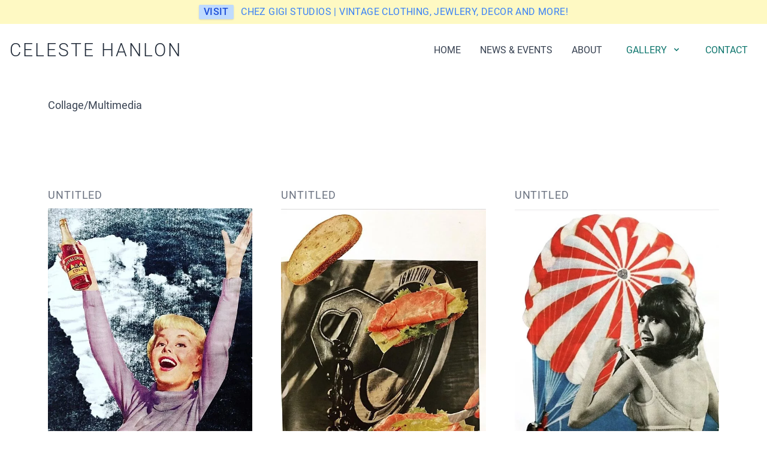

--- FILE ---
content_type: text/html; charset=UTF-8
request_url: https://celestehanlon.com/category/collage-multimedia
body_size: 12184
content:
<!DOCTYPE html>
<html lang="en-US">
<head>
    <meta http-equiv="X-UA-Compatible" content="IE=edge" />
    <meta charset="utf-8" />
    <title>Celeste Hanlon | Fine Art</title>
    <meta name="viewport" content="width=device-width, initial-scale=1, user-scalable=no" />

    <meta name="referrer" content="origin-when-cross-origin" />


<link rel="apple-touch-icon" sizes="180x180" href="/apple-touch-icon.png">
<link rel="icon" type="image/png" sizes="32x32" href="/favicon-32x32.png">
<link rel="icon" type="image/png" sizes="16x16" href="/favicon-16x16.png">
<link rel="manifest" href="/site.webmanifest">
<link rel="mask-icon" href="/safari-pinned-tab.svg" color="#5bbad5">
<meta name="msapplication-TileColor" content="#da532c">
<meta name="theme-color" content="#ffffff">


    <script defer src="https://unpkg.com/alpinejs@3.x.x/dist/cdn.min.js"></script>
    <script src="/js/lazysizes.min.js" async=""></script>
    <link href="/css/styles.css" rel="stylesheet">
    <link
    rel="stylesheet"
    href="https://cdn.jsdelivr.net/npm/swiper@8/swiper-bundle.min.css"
  />
  
  <script src="https://cdn.jsdelivr.net/npm/swiper@8/swiper-bundle.min.js"></script>
  

<link href="/js/lightbox/css/lightbox.min.css" rel="stylesheet" defer />


<link href="https://unpkg.com/aos@2.3.1/dist/aos.css" rel="stylesheet">
<script src="https://unpkg.com/aos@2.3.1/dist/aos.js"></script>



     
    <style>
        [x-cloak] {
            visibility: hidden;
            overflow: hidden
        }
    </style>
   
<title>Celeste Hanlon | Collage/Multimedia</title>
<script>window.dataLayer = window.dataLayer || [];
function gtag(){dataLayer.push(arguments)};
gtag('js', new Date());
gtag('config', 'G-GXVX2JG6KD', {'send_page_view': true,'anonymize_ip': false,'link_attribution': false,'allow_display_features': false});
</script><meta name="generator" content="SEOmatic">
<meta name="keywords" content="Hanlon, artist, Cape Cod, Eastham, embroidery, shack plaques, privacy, gallery, art, gallery item, category">
<meta name="description" content="Celeste Hanlon gallery, a New York artist living and working on Cape Cod. Paintings, embroidery, shack plaques and work to order.">
<meta name="referrer" content="no-referrer-when-downgrade">
<meta name="robots" content="all">
<meta content="en_US" property="og:locale">
<meta content="Celeste Hanlon" property="og:site_name">
<meta content="website" property="og:type">
<meta content="https://celestehanlon.com/category/collage-multimedia" property="og:url">
<meta content="Collage/Multimedia" property="og:title">
<meta content="Celeste Hanlon gallery, a New York artist living and working on Cape Cod. Paintings, embroidery, shack plaques and work to order." property="og:description">
<meta content="https://celestehanlon.com/assets/_1200x630_crop_center-center_82_none/bottle.jpg?mtime=1749749612" property="og:image">
<meta content="1200" property="og:image:width">
<meta content="630" property="og:image:height">
<meta content="An image representing Celeste Hanlon, a Cape Cod artist" property="og:image:alt">
<meta name="twitter:card" content="summary_large_image">
<meta name="twitter:creator" content="@">
<meta name="twitter:title" content="Collage/Multimedia">
<meta name="twitter:description" content="Celeste Hanlon gallery, a New York artist living and working on Cape Cod. Paintings, embroidery, shack plaques and work to order.">
<meta name="twitter:image" content="https://celestehanlon.com/assets/_800x418_crop_center-center_82_none/bottle.jpg?mtime=1749749612">
<meta name="twitter:image:width" content="800">
<meta name="twitter:image:height" content="418">
<meta name="twitter:image:alt" content="An image representing Celeste Hanlon, a Cape Cod artist">
<link href="https://celestehanlon.com/category/collage-multimedia" rel="canonical">
<link href="https://celestehanlon.com/" rel="home">
<link type="text/plain" href="https://celestehanlon.com/humans.txt" rel="author"></head>
<body class="mx-auto max-w-none"><script async src="https://www.googletagmanager.com/gtag/js?id=G-GXVX2JG6KD"></script>

  <section class="bg-yellow-100  mx-auto text-center">
    <div class="justify-center flex items-center mb-2 py-2">
        
        <p class="tracking-wide text-blue-500 hover:text-blue-600  uppercase">
        
    
     
        <a href="https://www.etsy.com/shop/CHEZGIGISTUDIO" target="_blank"><span class="text-blue-700 font-medium  inline-block rounded text-base mr-2 bg-blue-200 px-2 shadow rounded-sm">Visit</span> CHEZ GIGI STUDIOS | Vintage Clothing, Jewlery, Decor and More!</p>
     
    </div>
</section>    <div class="w-full text-teal-700 bg-white mt-2 px-4">
  <div x-data="{ open: false }" class="flex flex-col w-full  mx-auto md:items-center md:justify-between md:flex-row " x-cloak>
    <div class="py-4 flex flex-row items-center justify-between">
      <a href="/" class="text-3xl  tracking-widest text-gray-800 uppercase rounded-lg focus:outline-none focus:shadow-outline font-light ">Celeste Hanlon</a>
      <button class="md:hidden rounded-lg focus:outline-none focus:shadow-outline" @click="open = !open"  aria-label="Main Menu">
        <svg fill="currentColor" viewBox="0 0 20 20" class="w-6 h-6">
          <path x-show="!open" fill-rule="evenodd" d="M3 5a1 1 0 011-1h12a1 1 0 110 2H4a1 1 0 01-1-1zM3 10a1 1 0 011-1h12a1 1 0 110 2H4a1 1 0 01-1-1zM9 15a1 1 0 011-1h6a1 1 0 110 2h-6a1 1 0 01-1-1z" clip-rule="evenodd" ></path>
          <path x-show="open" fill-rule="evenodd" d="M4.293 4.293a1 1 0 011.414 0L10 8.586l4.293-4.293a1 1 0 111.414 1.414L11.414 10l4.293 4.293a1 1 0 01-1.414 1.414L10 11.414l-4.293 4.293a1 1 0 01-1.414-1.414L8.586 10 4.293 5.707a1 1 0 010-1.414z" clip-rule="evenodd"></path>
        </svg>
      </button>
    </div>
    <nav :class="{'flex': open, 'hidden': !open}" class="flex-col flex-grow py-4  hidden md:flex md:justify-end md:flex-row ">
      <a class="md:px-4 py-2 mt-2   text-gray-700  md:mt-0 hover:text-gray-700 focus:text-gray-700  focus:outline-none focus:shadow-outline uppercase" href="/gallery">Home</a>
      <a class="md:px-4 py-2 mt-2   text-gray-700  md:mt-0 hover:text-gray-700 focus:text-gray-700  focus:outline-none focus:shadow-outline uppercase" href="/news">News &amp; Events</a>
      <a class="md:px-4 py-2 mt-2   text-gray-700  md:mt-0 hover:text-gray-700 focus:text-gray-700  focus:outline-none focus:shadow-outline uppercase" href="/about">About</a>


      <div @click.away="open = false" class="relative" x-data="{ open: false }" >
          <button @click="open = !open" class="flex flex-row items-center w-full md:px-4 py-2 mt-2  text-left bg-transparent rounded-lg  md:w-auto md:inline md:mt-0 md:ml-2 hover:text-gray-700 focus:text-gray-700   focus:outline-none focus:shadow-outline uppercase" aria-label="Menu">
            <span>Gallery</span>
            <svg fill="currentColor" viewBox="0 0 20 20" :class="{'rotate-180': open, 'rotate-0': !open}" class="inline w-4 h-4 mt-1 ml-1 transition-transform duration-200 transform md:-mt-1"><path fill-rule="evenodd" d="M5.293 7.293a1 1 0 011.414 0L10 10.586l3.293-3.293a1 1 0 111.414 1.414l-4 4a1 1 0 01-1.414 0l-4-4a1 1 0 010-1.414z" clip-rule="evenodd"></path></svg>
          </button>
          <div x-show="open" x-transition:enter="transition ease-out duration-100" x-transition:enter-start="transform opacity-0 scale-95" x-transition:enter-end="transform opacity-100 scale-100" x-transition:leave="transition ease-in duration-75" x-transition:leave-start="transform opacity-100 scale-100" x-transition:leave-end="transform opacity-0 scale-95" class="absolute right-0 w-full mt-2 origin-top-right rounded-md shadow-lg md:w-48 z-50">
            <div class="px-2 py-2 bg-white rounded-md shadow dark-mode:bg-gray-800">

                              
                                               <a class="block px-4 py-2 mt-2   bg-transparent rounded-lg  md:mt-0 hover:text-gray-700 focus:text-gray-700  focus:outline-none focus:shadow-outline" href="https://celestehanlon.com/category/paintings">Paintings</a>
                           <a class="block px-4 py-2 mt-2   bg-transparent rounded-lg  md:mt-0 hover:text-gray-700 focus:text-gray-700  focus:outline-none focus:shadow-outline" href="https://celestehanlon.com/category/shack-plaques">Shack Plaques</a>
                           <a class="block px-4 py-2 mt-2   bg-transparent rounded-lg  md:mt-0 hover:text-gray-700 focus:text-gray-700  focus:outline-none focus:shadow-outline" href="https://celestehanlon.com/category/pen-and-ink">Pen and Ink</a>
                           <a class="block px-4 py-2 mt-2   bg-transparent rounded-lg  md:mt-0 hover:text-gray-700 focus:text-gray-700  focus:outline-none focus:shadow-outline" href="https://celestehanlon.com/category/embroidery">Embroidery</a>
                           <a class="block px-4 py-2 mt-2   bg-transparent rounded-lg  md:mt-0 hover:text-gray-700 focus:text-gray-700  focus:outline-none focus:shadow-outline" href="https://celestehanlon.com/category/barbie-bulbs">Barbie Bulbs</a>
                           <a class="block px-4 py-2 mt-2   bg-transparent rounded-lg  md:mt-0 hover:text-gray-700 focus:text-gray-700  focus:outline-none focus:shadow-outline" href="https://celestehanlon.com/category/sculpture">Sculpture</a>
                           <a class="block px-4 py-2 mt-2   bg-transparent rounded-lg  md:mt-0 hover:text-gray-700 focus:text-gray-700  focus:outline-none focus:shadow-outline" href="https://celestehanlon.com/category/collage-multimedia">Collage/Multimedia</a>
             


            </div>
          </div>
        </div>  


      <a class="md:px-4 py-2 mt-2   bg-transparent rounded-lg  md:mt-0 md:ml-2 hover:text-gray-900 focus:text-gray-900  focus:outline-none focus:shadow-outline uppercase" href="/contact">Contact</a>


    </nav>
  </div>
</div>    <div class="prose sm:prose-sm md:prose-lg max-w-6xl py-10 mx-auto  px-4 prose-headings:text-gray-500">
        <h1>Collage/Multimedia</h1>

    </div>
    <div class="md:pb-20 mx-auto w-full bg-white/70 min-h-screen ">
        
                        <!--
            <div
                class="swiper  md:mb-10">
            
                <div
                    class="swiper-wrapper">
                
                                                                    <div class="swiper-slide" >  <a href="https://celestehanlon.com/gallery/untitled-14"><img src="https://celestehanlon.com/photos/_1200x1472_crop_center-center_82_line/public6.jpeg.webp" class="w-full"></a>
                                     
                            <div class="absolute bottom-0 bg-white/80 md:px-4 py-1 w-full">
                                <h1 class="text-gray-700 text-lg tracking-wider max-w-6xl mx-auto px-4 uppercase">
                                    <a href="https://celestehanlon.com/gallery/untitled-14">Untitled</a>
                                </h1>
                            </div>
                        </div>

                                                                    <div class="swiper-slide" >  <a href="https://celestehanlon.com/gallery/untitled-13"><img src="https://celestehanlon.com/photos/_1200x1497_crop_center-center_82_line/public5.jpeg.webp" class="w-full"></a>
                                     
                            <div class="absolute bottom-0 bg-white/80 md:px-4 py-1 w-full">
                                <h1 class="text-gray-700 text-lg tracking-wider max-w-6xl mx-auto px-4 uppercase">
                                    <a href="https://celestehanlon.com/gallery/untitled-13">Untitled</a>
                                </h1>
                            </div>
                        </div>

                                                                    <div class="swiper-slide" >  <a href="https://celestehanlon.com/gallery/untitled-12"><img src="https://celestehanlon.com/photos/_1200x1397_crop_center-center_82_line/public3.jpeg.webp" class="w-full"></a>
                                     
                            <div class="absolute bottom-0 bg-white/80 md:px-4 py-1 w-full">
                                <h1 class="text-gray-700 text-lg tracking-wider max-w-6xl mx-auto px-4 uppercase">
                                    <a href="https://celestehanlon.com/gallery/untitled-12">Untitled</a>
                                </h1>
                            </div>
                        </div>

                                                                    <div class="swiper-slide" >  <a href="https://celestehanlon.com/gallery/untitled-11"><img src="https://celestehanlon.com/photos/_1200x1113_crop_center-center_82_line/public4.jpeg.webp" class="w-full"></a>
                                     
                            <div class="absolute bottom-0 bg-white/80 md:px-4 py-1 w-full">
                                <h1 class="text-gray-700 text-lg tracking-wider max-w-6xl mx-auto px-4 uppercase">
                                    <a href="https://celestehanlon.com/gallery/untitled-11">Untitled</a>
                                </h1>
                            </div>
                        </div>

                                                                    <div class="swiper-slide" >  <a href="https://celestehanlon.com/gallery/untitled-10"><img src="https://celestehanlon.com/photos/_1200x1500_crop_center-center_82_line/public2.jpeg.webp" class="w-full"></a>
                                     
                            <div class="absolute bottom-0 bg-white/80 md:px-4 py-1 w-full">
                                <h1 class="text-gray-700 text-lg tracking-wider max-w-6xl mx-auto px-4 uppercase">
                                    <a href="https://celestehanlon.com/gallery/untitled-10">Untitled</a>
                                </h1>
                            </div>
                        </div>

                                                                    <div class="swiper-slide" >  <a href="https://celestehanlon.com/gallery/untitled-9"><img src="https://celestehanlon.com/photos/_1200x1200_crop_center-center_82_line/public1.jpeg.webp" class="w-full"></a>
                                     
                            <div class="absolute bottom-0 bg-white/80 md:px-4 py-1 w-full">
                                <h1 class="text-gray-700 text-lg tracking-wider max-w-6xl mx-auto px-4 uppercase">
                                    <a href="https://celestehanlon.com/gallery/untitled-9">Untitled</a>
                                </h1>
                            </div>
                        </div>

                                                                    <div class="swiper-slide" >  <a href="https://celestehanlon.com/gallery/collage-5"><img src="https://celestehanlon.com/photos/_1200x1352_crop_center-center_82_line/image-asset2_2022-09-03-012026_olpj.jpeg.webp" class="w-full"></a>
                                     
                            <div class="absolute bottom-0 bg-white/80 md:px-4 py-1 w-full">
                                <h1 class="text-gray-700 text-lg tracking-wider max-w-6xl mx-auto px-4 uppercase">
                                    <a href="https://celestehanlon.com/gallery/collage-5">Collage #5</a>
                                </h1>
                            </div>
                        </div>

                                                                    <div class="swiper-slide" >  <a href="https://celestehanlon.com/gallery/collage-4"><img src="https://celestehanlon.com/photos/_1200x1247_crop_center-center_82_line/image-asset1_2022-09-03-011951_fyog.jpeg.webp" class="w-full"></a>
                                     
                            <div class="absolute bottom-0 bg-white/80 md:px-4 py-1 w-full">
                                <h1 class="text-gray-700 text-lg tracking-wider max-w-6xl mx-auto px-4 uppercase">
                                    <a href="https://celestehanlon.com/gallery/collage-4">Collage #4</a>
                                </h1>
                            </div>
                        </div>

                                                                    <div class="swiper-slide" >  <a href="https://celestehanlon.com/gallery/collage-3"><img src="https://celestehanlon.com/photos/_1200x1533_crop_center-center_82_line/image-asset_2022-09-03-011915_fbwv.jpeg.webp" class="w-full"></a>
                                     
                            <div class="absolute bottom-0 bg-white/80 md:px-4 py-1 w-full">
                                <h1 class="text-gray-700 text-lg tracking-wider max-w-6xl mx-auto px-4 uppercase">
                                    <a href="https://celestehanlon.com/gallery/collage-3">Collage #3</a>
                                </h1>
                            </div>
                        </div>

                                                                    <div class="swiper-slide" >  <a href="https://celestehanlon.com/gallery/collage-1"><img src="https://celestehanlon.com/photos/_1200x1608_crop_center-center_82_line/image-asset-laser.jpeg.webp" class="w-full"></a>
                                     
                            <div class="absolute bottom-0 bg-white/80 md:px-4 py-1 w-full">
                                <h1 class="text-gray-700 text-lg tracking-wider max-w-6xl mx-auto px-4 uppercase">
                                    <a href="https://celestehanlon.com/gallery/collage-1">Collage #1</a>
                                </h1>
                            </div>
                        </div>

                                                                    <div class="swiper-slide" >  <a href="https://celestehanlon.com/gallery/clinton-rust-proof"><img src="https://celestehanlon.com/photos/_1200x1238_crop_center-center_82_line/IMG_0783.JPG.webp" class="w-full"></a>
                                     
                            <div class="absolute bottom-0 bg-white/80 md:px-4 py-1 w-full">
                                <h1 class="text-gray-700 text-lg tracking-wider max-w-6xl mx-auto px-4 uppercase">
                                    <a href="https://celestehanlon.com/gallery/clinton-rust-proof">Clinton/Rust Proof</a>
                                </h1>
                            </div>
                        </div>

                                                                    <div class="swiper-slide" >  <a href="https://celestehanlon.com/gallery/anne-boleyns-revenge"><img src="https://celestehanlon.com/photos/_1200x1536_crop_center-center_82_line/IMG_9020.JPG.webp" class="w-full"></a>
                                     
                            <div class="absolute bottom-0 bg-white/80 md:px-4 py-1 w-full">
                                <h1 class="text-gray-700 text-lg tracking-wider max-w-6xl mx-auto px-4 uppercase">
                                    <a href="https://celestehanlon.com/gallery/anne-boleyns-revenge">Anne Boleyn&#039;s Revenge</a>
                                </h1>
                            </div>
                        </div>

                                                                    <div class="swiper-slide" >  <a href="https://celestehanlon.com/gallery/playboy-betty-crocker-5"><img src="https://celestehanlon.com/photos/_1200x689_crop_center-center_82_line/Adjustments5.jpeg.webp" class="w-full"></a>
                                     
                            <div class="absolute bottom-0 bg-white/80 md:px-4 py-1 w-full">
                                <h1 class="text-gray-700 text-lg tracking-wider max-w-6xl mx-auto px-4 uppercase">
                                    <a href="https://celestehanlon.com/gallery/playboy-betty-crocker-5">Playboy/Betty Crocker</a>
                                </h1>
                            </div>
                        </div>

                                                                    <div class="swiper-slide" >  <a href="https://celestehanlon.com/gallery/playing-with-playboy-5"><img src="https://celestehanlon.com/photos/_1200x1521_crop_center-center_82_line/Adjustments4.jpeg.webp" class="w-full"></a>
                                     
                            <div class="absolute bottom-0 bg-white/80 md:px-4 py-1 w-full">
                                <h1 class="text-gray-700 text-lg tracking-wider max-w-6xl mx-auto px-4 uppercase">
                                    <a href="https://celestehanlon.com/gallery/playing-with-playboy-5">Playing with Playboy</a>
                                </h1>
                            </div>
                        </div>

                                                                    <div class="swiper-slide" >  <a href="https://celestehanlon.com/gallery/playboy-betty-crocker-4"><img src="https://celestehanlon.com/photos/_1200x1600_crop_center-center_82_line/F51E728E-58F4-4687-9E1E-9E3824C464D3.jpg.webp" class="w-full"></a>
                                     
                            <div class="absolute bottom-0 bg-white/80 md:px-4 py-1 w-full">
                                <h1 class="text-gray-700 text-lg tracking-wider max-w-6xl mx-auto px-4 uppercase">
                                    <a href="https://celestehanlon.com/gallery/playboy-betty-crocker-4">Playboy/Betty Crocker</a>
                                </h1>
                            </div>
                        </div>

                                                                    <div class="swiper-slide" >  <a href="https://celestehanlon.com/gallery/playboy-betty-crocker-3"><img src="https://celestehanlon.com/photos/_1200x1177_crop_center-center_82_line/Adjustments3.jpeg.webp" class="w-full"></a>
                                     
                            <div class="absolute bottom-0 bg-white/80 md:px-4 py-1 w-full">
                                <h1 class="text-gray-700 text-lg tracking-wider max-w-6xl mx-auto px-4 uppercase">
                                    <a href="https://celestehanlon.com/gallery/playboy-betty-crocker-3">Playboy /Betty Crocker</a>
                                </h1>
                            </div>
                        </div>

                                                                    <div class="swiper-slide" >  <a href="https://celestehanlon.com/gallery/playboy-betty-crocker-2"><img src="https://celestehanlon.com/photos/_1200x1686_crop_center-center_82_line/Adjustments2_2022-09-03-011048_wkhd.jpeg.webp" class="w-full"></a>
                                     
                            <div class="absolute bottom-0 bg-white/80 md:px-4 py-1 w-full">
                                <h1 class="text-gray-700 text-lg tracking-wider max-w-6xl mx-auto px-4 uppercase">
                                    <a href="https://celestehanlon.com/gallery/playboy-betty-crocker-2">Playboy/Betty Crocker</a>
                                </h1>
                            </div>
                        </div>

                                                                    <div class="swiper-slide" >  <a href="https://celestehanlon.com/gallery/playboy-betty-crocker"><img src="https://celestehanlon.com/photos/_1200x1707_crop_center-center_82_line/Adjustments1_2022-09-03-011008_npxy.jpeg.webp" class="w-full"></a>
                                     
                            <div class="absolute bottom-0 bg-white/80 md:px-4 py-1 w-full">
                                <h1 class="text-gray-700 text-lg tracking-wider max-w-6xl mx-auto px-4 uppercase">
                                    <a href="https://celestehanlon.com/gallery/playboy-betty-crocker">Playboy/Betty Crocker</a>
                                </h1>
                            </div>
                        </div>

                                                                    <div class="swiper-slide" >  <a href="https://celestehanlon.com/gallery/playing-with-playboy-4"><img src="https://celestehanlon.com/photos/_1200x1524_crop_center-center_82_line/Adjustments.jpeg.webp" class="w-full"></a>
                                     
                            <div class="absolute bottom-0 bg-white/80 md:px-4 py-1 w-full">
                                <h1 class="text-gray-700 text-lg tracking-wider max-w-6xl mx-auto px-4 uppercase">
                                    <a href="https://celestehanlon.com/gallery/playing-with-playboy-4">Playing with Playboy</a>
                                </h1>
                            </div>
                        </div>

                                                                    <div class="swiper-slide" >  <a href="https://celestehanlon.com/gallery/playing-with-playboy-3"><img src="https://celestehanlon.com/photos/_1200x1500_crop_center-center_82_line/public-butt.jpeg.webp" class="w-full"></a>
                                     
                            <div class="absolute bottom-0 bg-white/80 md:px-4 py-1 w-full">
                                <h1 class="text-gray-700 text-lg tracking-wider max-w-6xl mx-auto px-4 uppercase">
                                    <a href="https://celestehanlon.com/gallery/playing-with-playboy-3">Playing With Playboy</a>
                                </h1>
                            </div>
                        </div>

                                                                    <div class="swiper-slide" >  <a href="https://celestehanlon.com/gallery/boquet-of-roses-summer-fun-series"><img src="https://celestehanlon.com/photos/_1200x1213_crop_center-center_82_line/fullsizeoutput_5019.jpeg.webp" class="w-full"></a>
                                     
                            <div class="absolute bottom-0 bg-white/80 md:px-4 py-1 w-full">
                                <h1 class="text-gray-700 text-lg tracking-wider max-w-6xl mx-auto px-4 uppercase">
                                    <a href="https://celestehanlon.com/gallery/boquet-of-roses-summer-fun-series">Boquet of Roses - Summer Fun Series</a>
                                </h1>
                            </div>
                        </div>

                                                                    <div class="swiper-slide" >  <a href="https://celestehanlon.com/gallery/playing-with-playboy-2"><img src="https://celestehanlon.com/photos/_1200x1200_crop_center-center_82_line/collage002.jpeg.webp" class="w-full"></a>
                                     
                            <div class="absolute bottom-0 bg-white/80 md:px-4 py-1 w-full">
                                <h1 class="text-gray-700 text-lg tracking-wider max-w-6xl mx-auto px-4 uppercase">
                                    <a href="https://celestehanlon.com/gallery/playing-with-playboy-2">Playing With Playboy</a>
                                </h1>
                            </div>
                        </div>

                                                                    <div class="swiper-slide" >  <a href="https://celestehanlon.com/gallery/playing-with-playboy"><img src="https://celestehanlon.com/photos/_1200x1602_crop_center-center_82_line/collage001.jpeg.webp" class="w-full"></a>
                                     
                            <div class="absolute bottom-0 bg-white/80 md:px-4 py-1 w-full">
                                <h1 class="text-gray-700 text-lg tracking-wider max-w-6xl mx-auto px-4 uppercase">
                                    <a href="https://celestehanlon.com/gallery/playing-with-playboy">Playing With Playboy</a>
                                </h1>
                            </div>
                        </div>

                                    </div>

            </div>

    <script>
        var swiper = new Swiper(".swiper", {
          spaceBetween: 0,
          centeredSlides: true,
          loop: true,
          autoplay: {
            delay: 7500,
            disableOnInteraction: false,
          },
          pagination: {
            el: ".swiper-pagination",
            clickable: true,
          },
          navigation: {
            nextEl: ".swiper-button-next",
            prevEl: ".swiper-button-prev",
          },
        });
      </script>-
    -->
            
                        <a id="page-top"></a>
            <div class="grid grid-cols-2 lg:grid-cols-3 gap-4 md:gap-12 my-20 px-4 max-w-6xl mx-auto">

                                    <article>
                        <p class="uppercase text-sm md:text-lg text-gray-500 mb-2 truncate tracking-wider ">
                            <a href="https://celestehanlon.com/gallery/untitled-14">Untitled</a>
                        </p>

                                                <a href="https://celestehanlon.com/gallery/untitled-14">
                            <picture>
                                <source data-srcset="https://celestehanlon.com/photos/_576x706_crop_center-center_82_line/public6.jpeg.webp 576w" data-sizes="100vw" type="image/webp"/>

                                <img class="lazyload w-full h-auto hover:opacity-90 duration-300 rounded-sm " src="data:image/jpeg;base64,%2F9j%2F4AAQSkZJRgABAQAASABIAAD%2F2wBDABALDA4MChAODQ4SERATGCgaGBYWGDEjJR0oOjM9PDkzODdASFxOQERXRTc4UG1RV19iZ2hnPk1xeXBkeFxlZ2P%2F2wBDARESEhgVGC8aGi9jQjhCY2NjY2NjY2NjY2NjY2NjY2NjY2NjY2NjY2NjY2NjY2NjY2NjY2NjY2NjY2NjY2NjY2P%2FwAARCAATABADASIAAhEBAxEB%2F8QAGAAAAgMAAAAAAAAAAAAAAAAAAAUDBAb%2FxAAiEAACAgICAgIDAAAAAAAAAAABAgMRAAQSIQUGEzGBodH%2FxAAVAQEBAAAAAAAAAAAAAAAAAAABAP%2FEABsRAAIBBQAAAAAAAAAAAAAAAAABEhEhIjEy%2F9oADAMBAAIRAxEAPwB9PqNsQzrs8%2FliNqY2KgiusyuoZodgrtukgWNnKh7BAFg%2FrGmnvtteupNLKzOnKIlWprHYv8Yv85txx%2BMdkCB5IgnKuzZ%2FgONWrFCWRU9c73HQklFUsFvq%2Fq6yP3EBZ9ZV6XgTWGGL2K5P%2F9k%3D" data-srcset="https://celestehanlon.com/photos/_576x706_crop_center-center_82_line/public6.jpeg 576w" data-sizes="100vw" alt="Image of artwork" />

                            </picture>

                        </a>

                        <div class="flex justify-between mt-2 px-1 gap-4">

                                                    </div>
                    </article>
                                    <article>
                        <p class="uppercase text-sm md:text-lg text-gray-500 mb-2 truncate tracking-wider ">
                            <a href="https://celestehanlon.com/gallery/untitled-13">Untitled</a>
                        </p>

                                                <a href="https://celestehanlon.com/gallery/untitled-13">
                            <picture>
                                <source data-srcset="https://celestehanlon.com/photos/_576x718_crop_center-center_82_line/public5.jpeg.webp 576w" data-sizes="100vw" type="image/webp"/>

                                <img class="lazyload w-full h-auto hover:opacity-90 duration-300 rounded-sm " src="data:image/jpeg;base64,%2F9j%2F4AAQSkZJRgABAQAASABIAAD%2F2wBDABALDA4MChAODQ4SERATGCgaGBYWGDEjJR0oOjM9PDkzODdASFxOQERXRTc4UG1RV19iZ2hnPk1xeXBkeFxlZ2P%2F2wBDARESEhgVGC8aGi9jQjhCY2NjY2NjY2NjY2NjY2NjY2NjY2NjY2NjY2NjY2NjY2NjY2NjY2NjY2NjY2NjY2NjY2P%2FwAARCAATABADASIAAhEBAxEB%2F8QAGAAAAwEBAAAAAAAAAAAAAAAAAAUGAwT%2FxAAjEAACAQMEAQUAAAAAAAAAAAABAgMABBEFBhIhExUiI3HB%2F8QAFQEBAQAAAAAAAAAAAAAAAAAAAwL%2FxAAbEQACAgMBAAAAAAAAAAAAAAAAAQMhAhExMv%2FaAAwDAQACEQMRAD8AZybiPqh%2BOR0QgHBwAT%2BAVu%2B55A6cbAmNnClvJjAJxnGKiLeeWO5CRYMnI%2B4nquiOWee%2FhSRixMq4Ck8QAaBbXBaasrbjQ9NQySpaqHVSQQx66%2B6TaVI098kMpDR8x0RRRUy9QsXnI%2F%2FZ" data-srcset="https://celestehanlon.com/photos/_576x718_crop_center-center_82_line/public5.jpeg 576w" data-sizes="100vw" alt="Image of artwork" />

                            </picture>

                        </a>

                        <div class="flex justify-between mt-2 px-1 gap-4">

                                                    </div>
                    </article>
                                    <article>
                        <p class="uppercase text-sm md:text-lg text-gray-500 mb-2 truncate tracking-wider ">
                            <a href="https://celestehanlon.com/gallery/untitled-12">Untitled</a>
                        </p>

                                                <a href="https://celestehanlon.com/gallery/untitled-12">
                            <picture>
                                <source data-srcset="https://celestehanlon.com/photos/_576x670_crop_center-center_82_line/public3.jpeg.webp 576w" data-sizes="100vw" type="image/webp"/>

                                <img class="lazyload w-full h-auto hover:opacity-90 duration-300 rounded-sm " src="data:image/jpeg;base64,%2F9j%2F4AAQSkZJRgABAQAASABIAAD%2F2wBDABALDA4MChAODQ4SERATGCgaGBYWGDEjJR0oOjM9PDkzODdASFxOQERXRTc4UG1RV19iZ2hnPk1xeXBkeFxlZ2P%2F2wBDARESEhgVGC8aGi9jQjhCY2NjY2NjY2NjY2NjY2NjY2NjY2NjY2NjY2NjY2NjY2NjY2NjY2NjY2NjY2NjY2NjY2P%2FwAARCAASABADASIAAhEBAxEB%2F8QAFwAAAwEAAAAAAAAAAAAAAAAAAAQFA%2F%2FEACUQAAIABQMDBQAAAAAAAAAAAAECAAMEBRETMUESMlEUInGBwf%2FEABUBAQEAAAAAAAAAAAAAAAAAAAME%2F8QAGBEBAQEBAQAAAAAAAAAAAAAAAQIAMSH%2F2gAMAwEAAhEDEQA%2FAL9fXTnrzLVistD7QDvjnf8AI1tl2lvX%2BhM0NMC56fH3E6qZFuFWu2mSRk9zHYk%2BAIVt9Jq3hLlqokqWc4VMFuDkwQJXupu4YCdIusx2uFXl2OZzZyYcoHY2eflj2Nz8wQQ1cNEdd%2F%2FZ" data-srcset="https://celestehanlon.com/photos/_576x670_crop_center-center_82_line/public3.jpeg 576w" data-sizes="100vw" alt="Image of artwork" />

                            </picture>

                        </a>

                        <div class="flex justify-between mt-2 px-1 gap-4">

                                                    </div>
                    </article>
                                    <article>
                        <p class="uppercase text-sm md:text-lg text-gray-500 mb-2 truncate tracking-wider ">
                            <a href="https://celestehanlon.com/gallery/untitled-11">Untitled</a>
                        </p>

                                                <a href="https://celestehanlon.com/gallery/untitled-11">
                            <picture>
                                <source data-srcset="https://celestehanlon.com/photos/_576x534_crop_center-center_82_line/public4.jpeg.webp 576w" data-sizes="100vw" type="image/webp"/>

                                <img class="lazyload w-full h-auto hover:opacity-90 duration-300 rounded-sm " src="data:image/jpeg;base64,%2F9j%2F4AAQSkZJRgABAQAASABIAAD%2F2wBDABALDA4MChAODQ4SERATGCgaGBYWGDEjJR0oOjM9PDkzODdASFxOQERXRTc4UG1RV19iZ2hnPk1xeXBkeFxlZ2P%2F2wBDARESEhgVGC8aGi9jQjhCY2NjY2NjY2NjY2NjY2NjY2NjY2NjY2NjY2NjY2NjY2NjY2NjY2NjY2NjY2NjY2NjY2P%2FwAARCAAOABADASIAAhEBAxEB%2F8QAFgABAQEAAAAAAAAAAAAAAAAABQQG%2F8QAIBAAAgICAgIDAAAAAAAAAAAAAQIDBAARBSESMUFhgf%2FEABQBAQAAAAAAAAAAAAAAAAAAAAL%2FxAAYEQACAwAAAAAAAAAAAAAAAAAAAREhIv%2FaAAwDAQACEQMRAD8AnmtBDtUDIPZ3o%2FmN1eeaSosCTCAxgAMvixbX0TgM9SN5CSzBN9oNd5pKnAtOtKyJIURV8ioj7YEfJwoeYs%2F%2F2Q%3D%3D" data-srcset="https://celestehanlon.com/photos/_576x534_crop_center-center_82_line/public4.jpeg 576w" data-sizes="100vw" alt="Image of artwork" />

                            </picture>

                        </a>

                        <div class="flex justify-between mt-2 px-1 gap-4">

                                                    </div>
                    </article>
                                    <article>
                        <p class="uppercase text-sm md:text-lg text-gray-500 mb-2 truncate tracking-wider ">
                            <a href="https://celestehanlon.com/gallery/untitled-10">Untitled</a>
                        </p>

                                                <a href="https://celestehanlon.com/gallery/untitled-10">
                            <picture>
                                <source data-srcset="https://celestehanlon.com/photos/_576x720_crop_center-center_82_line/public2.jpeg.webp 576w" data-sizes="100vw" type="image/webp"/>

                                <img class="lazyload w-full h-auto hover:opacity-90 duration-300 rounded-sm " src="data:image/jpeg;base64,%2F9j%2F4AAQSkZJRgABAQAASABIAAD%2F2wBDABALDA4MChAODQ4SERATGCgaGBYWGDEjJR0oOjM9PDkzODdASFxOQERXRTc4UG1RV19iZ2hnPk1xeXBkeFxlZ2P%2F2wBDARESEhgVGC8aGi9jQjhCY2NjY2NjY2NjY2NjY2NjY2NjY2NjY2NjY2NjY2NjY2NjY2NjY2NjY2NjY2NjY2NjY2P%2FwAARCAAUABADASIAAhEBAxEB%2F8QAFgABAQEAAAAAAAAAAAAAAAAAAgUA%2F8QAJRAAAgEDAwIHAAAAAAAAAAAAAQIDAAQhBREiEkETIzFRYXGR%2F8QAFgEBAQEAAAAAAAAAAAAAAAAAAgEE%2F8QAHBEAAQMFAAAAAAAAAAAAAAAAAAERIQISEzFB%2F9oADAMBAAIRAxEAPwBLB4Vo6IPNzuMMTjtRkt7caSWZYx1sAGB%2BO9Tzei1itr2RhzkZQu252Hqf2leOt7biWGZXTp5csg%2B5HardLKDHDoSdRJePT4yeIjOPtjV%2FUoo0szGiBVEvRgbYGBWrUF2aKen%2F2Q%3D%3D" data-srcset="https://celestehanlon.com/photos/_576x720_crop_center-center_82_line/public2.jpeg 576w" data-sizes="100vw" alt="Image of artwork" />

                            </picture>

                        </a>

                        <div class="flex justify-between mt-2 px-1 gap-4">

                                                    </div>
                    </article>
                                    <article>
                        <p class="uppercase text-sm md:text-lg text-gray-500 mb-2 truncate tracking-wider ">
                            <a href="https://celestehanlon.com/gallery/untitled-9">Untitled</a>
                        </p>

                                                <a href="https://celestehanlon.com/gallery/untitled-9">
                            <picture>
                                <source data-srcset="https://celestehanlon.com/photos/_576x576_crop_center-center_82_line/public1.jpeg.webp 576w" data-sizes="100vw" type="image/webp"/>

                                <img class="lazyload w-full h-auto hover:opacity-90 duration-300 rounded-sm " src="data:image/jpeg;base64,%2F9j%2F4AAQSkZJRgABAQAASABIAAD%2F2wBDABALDA4MChAODQ4SERATGCgaGBYWGDEjJR0oOjM9PDkzODdASFxOQERXRTc4UG1RV19iZ2hnPk1xeXBkeFxlZ2P%2F2wBDARESEhgVGC8aGi9jQjhCY2NjY2NjY2NjY2NjY2NjY2NjY2NjY2NjY2NjY2NjY2NjY2NjY2NjY2NjY2NjY2NjY2P%2FwAARCAAQABADASIAAhEBAxEB%2F8QAFgABAQEAAAAAAAAAAAAAAAAAAgMF%2F8QAIRAAAgEEAgIDAAAAAAAAAAAAAQIDAAQRIQUSFGEiMlH%2FxAAVAQEBAAAAAAAAAAAAAAAAAAAEBf%2FEABoRAAICAwAAAAAAAAAAAAAAAAABAxESITH%2F2gAMAwEAAhEDEQA%2FALWiyys0shKQq31xsgDYHrdEwRqRcsiKQpXuepTP5gZyaN1yls%2FIiC1n7A5%2BKqMAH3Wpx%2FF2V7a%2BM5kQLh2VdZOwNmhJborOZVk%2BH%2F%2FZ" data-srcset="https://celestehanlon.com/photos/_576x576_crop_center-center_82_line/public1.jpeg 576w" data-sizes="100vw" alt="Image of artwork" />

                            </picture>

                        </a>

                        <div class="flex justify-between mt-2 px-1 gap-4">

                                                    </div>
                    </article>
                                    <article>
                        <p class="uppercase text-sm md:text-lg text-gray-500 mb-2 truncate tracking-wider ">
                            <a href="https://celestehanlon.com/gallery/collage-5">Collage #5</a>
                        </p>

                                                <a href="https://celestehanlon.com/gallery/collage-5">
                            <picture>
                                <source data-srcset="https://celestehanlon.com/photos/_576x649_crop_center-center_82_line/image-asset2_2022-09-03-012026_olpj.jpeg.webp 576w" data-sizes="100vw" type="image/webp"/>

                                <img class="lazyload w-full h-auto hover:opacity-90 duration-300 rounded-sm " src="data:image/jpeg;base64,%2F9j%2F4AAQSkZJRgABAQAASABIAAD%2F2wBDABALDA4MChAODQ4SERATGCgaGBYWGDEjJR0oOjM9PDkzODdASFxOQERXRTc4UG1RV19iZ2hnPk1xeXBkeFxlZ2P%2F2wBDARESEhgVGC8aGi9jQjhCY2NjY2NjY2NjY2NjY2NjY2NjY2NjY2NjY2NjY2NjY2NjY2NjY2NjY2NjY2NjY2NjY2P%2FwAARCAASABADASIAAhEBAxEB%2F8QAGAAAAwEBAAAAAAAAAAAAAAAAAAQFAQL%2FxAAiEAACAgIBAwUAAAAAAAAAAAABAgARAyEEBRIxExRRceH%2FxAAVAQEBAAAAAAAAAAAAAAAAAAADBP%2FEABsRAAICAwEAAAAAAAAAAAAAAAABAgMRITIz%2F9oADAMBAAIRAxEAPwCl7UcbkN2WVYXs3UYw2oetWb%2B9fk55ZU5AGAvttTWpmFkCkCh4s1VmSRVcb287GbbgR0y5G6vy1bI7BSKBY6jZY%2Bkdnz8whI7PeQj4R%2F%2FZ" data-srcset="https://celestehanlon.com/photos/_576x649_crop_center-center_82_line/image-asset2_2022-09-03-012026_olpj.jpeg 576w" data-sizes="100vw" alt="Image of artwork" />

                            </picture>

                        </a>

                        <div class="flex justify-between mt-2 px-1 gap-4">

                                                    </div>
                    </article>
                                    <article>
                        <p class="uppercase text-sm md:text-lg text-gray-500 mb-2 truncate tracking-wider ">
                            <a href="https://celestehanlon.com/gallery/collage-4">Collage #4</a>
                        </p>

                                                <a href="https://celestehanlon.com/gallery/collage-4">
                            <picture>
                                <source data-srcset="https://celestehanlon.com/photos/_576x598_crop_center-center_82_line/image-asset1_2022-09-03-011951_fyog.jpeg.webp 576w" data-sizes="100vw" type="image/webp"/>

                                <img class="lazyload w-full h-auto hover:opacity-90 duration-300 rounded-sm " src="data:image/jpeg;base64,%2F9j%2F4AAQSkZJRgABAQAASABIAAD%2F2wBDABALDA4MChAODQ4SERATGCgaGBYWGDEjJR0oOjM9PDkzODdASFxOQERXRTc4UG1RV19iZ2hnPk1xeXBkeFxlZ2P%2F2wBDARESEhgVGC8aGi9jQjhCY2NjY2NjY2NjY2NjY2NjY2NjY2NjY2NjY2NjY2NjY2NjY2NjY2NjY2NjY2NjY2NjY2P%2FwAARCAAQABADASIAAhEBAxEB%2F8QAFQABAQAAAAAAAAAAAAAAAAAAAwX%2FxAAhEAACAQQBBQEAAAAAAAAAAAABAgMABBEhMQUiUWGRsf%2FEABQBAQAAAAAAAAAAAAAAAAAAAAD%2FxAAYEQADAQEAAAAAAAAAAAAAAAAAARECIv%2FaAAwDAQACEQMRAD8AoEhYmORrefNC9xDcWizwyK0edlfyjV4Xs3jdkj0QRxo1B6ezW9pOivmIt2659%2FKLFoeuaf%2FZ" data-srcset="https://celestehanlon.com/photos/_576x598_crop_center-center_82_line/image-asset1_2022-09-03-011951_fyog.jpeg 576w" data-sizes="100vw" alt="Image of artwork" />

                            </picture>

                        </a>

                        <div class="flex justify-between mt-2 px-1 gap-4">

                                                    </div>
                    </article>
                                    <article>
                        <p class="uppercase text-sm md:text-lg text-gray-500 mb-2 truncate tracking-wider ">
                            <a href="https://celestehanlon.com/gallery/collage-3">Collage #3</a>
                        </p>

                                                <a href="https://celestehanlon.com/gallery/collage-3">
                            <picture>
                                <source data-srcset="https://celestehanlon.com/photos/_576x736_crop_center-center_82_line/image-asset_2022-09-03-011915_fbwv.jpeg.webp 576w" data-sizes="100vw" type="image/webp"/>

                                <img class="lazyload w-full h-auto hover:opacity-90 duration-300 rounded-sm " src="data:image/jpeg;base64,%2F9j%2F4AAQSkZJRgABAQAAAAAAAAD%2F2wBDABALDA4MChAODQ4SERATGCgaGBYWGDEjJR0oOjM9PDkzODdASFxOQERXRTc4UG1RV19iZ2hnPk1xeXBkeFxlZ2P%2F2wBDARESEhgVGC8aGi9jQjhCY2NjY2NjY2NjY2NjY2NjY2NjY2NjY2NjY2NjY2NjY2NjY2NjY2NjY2NjY2NjY2NjY2P%2FwAARCAAUABADASIAAhEBAxEB%2F8QAGAAAAgMAAAAAAAAAAAAAAAAAAAMCBAb%2FxAAhEAACAgICAQUAAAAAAAAAAAABAgQRAAMSQSEFBiIxUf%2FEABUBAQEAAAAAAAAAAAAAAAAAAAME%2F8QAFxEBAQEBAAAAAAAAAAAAAAAAAQARAv%2FaAAwDAQACEQMRAD8AkG2rq1KybgSPzHw2cSIoRNjUw818axM4vWsM4ZEsCgRiY3qG6PFjuCGB3FAK6ByHnUGR0XVrXuo8TF4gADkaH11mWhbXZyCxoO1DoecMMpYm%2F9k%3D" data-srcset="https://celestehanlon.com/photos/_576x736_crop_center-center_82_line/image-asset_2022-09-03-011915_fbwv.jpeg 576w" data-sizes="100vw" alt="Image of artwork" />

                            </picture>

                        </a>

                        <div class="flex justify-between mt-2 px-1 gap-4">

                                                            <p class="text-gray-600 uppercase text-sm">1997</p>
                                                    </div>
                    </article>
                                    <article>
                        <p class="uppercase text-sm md:text-lg text-gray-500 mb-2 truncate tracking-wider ">
                            <a href="https://celestehanlon.com/gallery/collage-1">Collage #1</a>
                        </p>

                                                <a href="https://celestehanlon.com/gallery/collage-1">
                            <picture>
                                <source data-srcset="https://celestehanlon.com/photos/_576x771_crop_center-center_82_line/image-asset-laser.jpeg.webp 576w" data-sizes="100vw" type="image/webp"/>

                                <img class="lazyload w-full h-auto hover:opacity-90 duration-300 rounded-sm " src="data:image/jpeg;base64,%2F9j%2F4AAQSkZJRgABAQAAAAAAAAD%2F2wBDABALDA4MChAODQ4SERATGCgaGBYWGDEjJR0oOjM9PDkzODdASFxOQERXRTc4UG1RV19iZ2hnPk1xeXBkeFxlZ2P%2F2wBDARESEhgVGC8aGi9jQjhCY2NjY2NjY2NjY2NjY2NjY2NjY2NjY2NjY2NjY2NjY2NjY2NjY2NjY2NjY2NjY2NjY2P%2FwAARCAAVABADASIAAhEBAxEB%2F8QAFwAAAwEAAAAAAAAAAAAAAAAAAAMEAf%2FEACQQAAIBAwQABwAAAAAAAAAAAAEDAgAEEQUhMWEGEyIjQVGB%2F8QAFAEBAAAAAAAAAAAAAAAAAAAAAv%2FEABgRAQEBAQEAAAAAAAAAAAAAAAEAAiEx%2F9oADAMBAAIRAxEAPwCFCrVlrgN92XXBqM5gT0OK1ltFSCyDCJDfmlBha04G5GMd0Ds9Dn2doiBeagpLpErHqMfvHxT3QjDxHMAbecNv2iimRb%2F%2F2Q%3D%3D" data-srcset="https://celestehanlon.com/photos/_576x771_crop_center-center_82_line/image-asset-laser.jpeg 576w" data-sizes="100vw" alt="Image of artwork" />

                            </picture>

                        </a>

                        <div class="flex justify-between mt-2 px-1 gap-4">

                                                    </div>
                    </article>
                                    <article>
                        <p class="uppercase text-sm md:text-lg text-gray-500 mb-2 truncate tracking-wider ">
                            <a href="https://celestehanlon.com/gallery/clinton-rust-proof">Clinton/Rust Proof</a>
                        </p>

                                                <a href="https://celestehanlon.com/gallery/clinton-rust-proof">
                            <picture>
                                <source data-srcset="https://celestehanlon.com/photos/_576x594_crop_center-center_82_line/IMG_0783.JPG.webp 576w" data-sizes="100vw" type="image/webp"/>

                                <img class="lazyload w-full h-auto hover:opacity-90 duration-300 rounded-sm " src="data:image/jpeg;base64,%2F9j%2F4AAQSkZJRgABAQEASABIAAD%2F2wBDABALDA4MChAODQ4SERATGCgaGBYWGDEjJR0oOjM9PDkzODdASFxOQERXRTc4UG1RV19iZ2hnPk1xeXBkeFxlZ2P%2F2wBDARESEhgVGC8aGi9jQjhCY2NjY2NjY2NjY2NjY2NjY2NjY2NjY2NjY2NjY2NjY2NjY2NjY2NjY2NjY2NjY2NjY2P%2FwAARCAAQABADASIAAhEBAxEB%2F8QAFgABAQEAAAAAAAAAAAAAAAAAAwEE%2F8QAIBAAAQQCAwADAAAAAAAAAAAAAgEDBBEAEgUhMSJB4f%2FEABUBAQEAAAAAAAAAAAAAAAAAAAME%2F8QAGBEAAwEBAAAAAAAAAAAAAAAAAAIRARL%2F2gAMAwEAAhEDEQA%2FANPGx5ceVJJ90SaRfSK0H38ycvHlyZDBRy0DW0o9du78%2B%2BsOGvMsuqUlCJvVVrVPcWbycphmOajSGpX8btUwWytChKq9n%2F%2FZ" data-srcset="https://celestehanlon.com/photos/_576x594_crop_center-center_82_line/IMG_0783.JPG 576w" data-sizes="100vw" alt="Image of artwork" />

                            </picture>

                        </a>

                        <div class="flex justify-between mt-2 px-1 gap-4">

                                                            <p class="text-gray-600 uppercase text-sm">2017</p>
                                                    </div>
                    </article>
                                    <article>
                        <p class="uppercase text-sm md:text-lg text-gray-500 mb-2 truncate tracking-wider ">
                            <a href="https://celestehanlon.com/gallery/anne-boleyns-revenge">Anne Boleyn&#039;s Revenge</a>
                        </p>

                                                <a href="https://celestehanlon.com/gallery/anne-boleyns-revenge">
                            <picture>
                                <source data-srcset="https://celestehanlon.com/photos/_576x737_crop_center-center_82_line/IMG_9020.JPG.webp 576w" data-sizes="100vw" type="image/webp"/>

                                <img class="lazyload w-full h-auto hover:opacity-90 duration-300 rounded-sm " src="data:image/jpeg;base64,%2F9j%2F4AAQSkZJRgABAQEASABIAAD%2F2wBDABALDA4MChAODQ4SERATGCgaGBYWGDEjJR0oOjM9PDkzODdASFxOQERXRTc4UG1RV19iZ2hnPk1xeXBkeFxlZ2P%2F2wBDARESEhgVGC8aGi9jQjhCY2NjY2NjY2NjY2NjY2NjY2NjY2NjY2NjY2NjY2NjY2NjY2NjY2NjY2NjY2NjY2NjY2P%2FwAARCAAUABADASIAAhEBAxEB%2F8QAFwAAAwEAAAAAAAAAAAAAAAAAAAMEBf%2FEACEQAAICAgIBBQAAAAAAAAAAAAECAAMRIQQxEgUTMmFx%2F8QAFQEBAQAAAAAAAAAAAAAAAAAAAwT%2FxAAaEQADAAMBAAAAAAAAAAAAAAAAARECEkFC%2F9oADAMBAAIRAxEAPwDY9P41Ao9%2B3FrY%2BJEiLLdTYwqNToTgDoRD8nxCqH8dd%2FcbReH49tY7VTk47gVWCrFzYzbbGquJXf7uUcdmstJZjtdgaEIQuFHk%2F9k%3D" data-srcset="https://celestehanlon.com/photos/_576x737_crop_center-center_82_line/IMG_9020.JPG 576w" data-sizes="100vw" alt="Image of artwork" />

                            </picture>

                        </a>

                        <div class="flex justify-between mt-2 px-1 gap-4">

                                                            <p class="text-gray-600 uppercase text-sm">2017</p>
                                                    </div>
                    </article>
                                    <article>
                        <p class="uppercase text-sm md:text-lg text-gray-500 mb-2 truncate tracking-wider ">
                            <a href="https://celestehanlon.com/gallery/playboy-betty-crocker-5">Playboy/Betty Crocker</a>
                        </p>

                                                <a href="https://celestehanlon.com/gallery/playboy-betty-crocker-5">
                            <picture>
                                <source data-srcset="https://celestehanlon.com/photos/_576x331_crop_center-center_82_line/Adjustments5.jpeg.webp 576w" data-sizes="100vw" type="image/webp"/>

                                <img class="lazyload w-full h-auto hover:opacity-90 duration-300 rounded-sm " src="data:image/jpeg;base64,%2F9j%2F4AAQSkZJRgABAQAASABIAAD%2F2wBDABALDA4MChAODQ4SERATGCgaGBYWGDEjJR0oOjM9PDkzODdASFxOQERXRTc4UG1RV19iZ2hnPk1xeXBkeFxlZ2P%2F2wBDARESEhgVGC8aGi9jQjhCY2NjY2NjY2NjY2NjY2NjY2NjY2NjY2NjY2NjY2NjY2NjY2NjY2NjY2NjY2NjY2NjY2P%2FwAARCAAJABADASIAAhEBAxEB%2F8QAFgABAQEAAAAAAAAAAAAAAAAAAAEF%2F8QAIBAAAgEEAQUAAAAAAAAAAAAAAQIDAAQFETIhMTNyc%2F%2FEABUBAQEAAAAAAAAAAAAAAAAAAAID%2F8QAGREBAAMBAQAAAAAAAAAAAAAAAQACAxEx%2F9oADAMBAAIRAxEAPwCveW0VnE9vt2PPY1qkeRQosjK5HcdNgVkZnwD1NI%2BA%2BYqJmPrFbVodAn%2F%2F2Q%3D%3D" data-srcset="https://celestehanlon.com/photos/_576x331_crop_center-center_82_line/Adjustments5.jpeg 576w" data-sizes="100vw" alt="Image of artwork" />

                            </picture>

                        </a>

                        <div class="flex justify-between mt-2 px-1 gap-4">

                                                            <p class="text-gray-600 uppercase text-sm">2020</p>
                                                    </div>
                    </article>
                                    <article>
                        <p class="uppercase text-sm md:text-lg text-gray-500 mb-2 truncate tracking-wider ">
                            <a href="https://celestehanlon.com/gallery/playing-with-playboy-5">Playing with Playboy</a>
                        </p>

                                                <a href="https://celestehanlon.com/gallery/playing-with-playboy-5">
                            <picture>
                                <source data-srcset="https://celestehanlon.com/photos/_576x730_crop_center-center_82_line/Adjustments4.jpeg.webp 576w" data-sizes="100vw" type="image/webp"/>

                                <img class="lazyload w-full h-auto hover:opacity-90 duration-300 rounded-sm " src="data:image/jpeg;base64,%2F9j%2F4AAQSkZJRgABAQAASABIAAD%2F2wBDABALDA4MChAODQ4SERATGCgaGBYWGDEjJR0oOjM9PDkzODdASFxOQERXRTc4UG1RV19iZ2hnPk1xeXBkeFxlZ2P%2F2wBDARESEhgVGC8aGi9jQjhCY2NjY2NjY2NjY2NjY2NjY2NjY2NjY2NjY2NjY2NjY2NjY2NjY2NjY2NjY2NjY2NjY2P%2FwAARCAAUABADASIAAhEBAxEB%2F8QAFgABAQEAAAAAAAAAAAAAAAAABgAF%2F8QAJRAAAgEDAwIHAAAAAAAAAAAAAQIDAAQhBRESMUEHExQiUXGB%2F8QAFAEBAAAAAAAAAAAAAAAAAAAABP%2FEABgRAQEAAwAAAAAAAAAAAAAAAAEAAgMR%2F9oADAMBAAIRAxEAPwDe13TwZDeCETBwFdT2I6GsRIXWZxxRIhjYbUgluri8gkt%2FTNnBK9iD80b1JjZMXkjkQP0L7nf6ouzFXpJ15AcZwfb0xQ3xBUeTZSZ5cmX8xVVSWNf%2F2Q%3D%3D" data-srcset="https://celestehanlon.com/photos/_576x730_crop_center-center_82_line/Adjustments4.jpeg 576w" data-sizes="100vw" alt="Image of artwork" />

                            </picture>

                        </a>

                        <div class="flex justify-between mt-2 px-1 gap-4">

                                                            <p class="text-gray-600 uppercase text-sm">2020</p>
                                                    </div>
                    </article>
                                    <article>
                        <p class="uppercase text-sm md:text-lg text-gray-500 mb-2 truncate tracking-wider ">
                            <a href="https://celestehanlon.com/gallery/playboy-betty-crocker-4">Playboy/Betty Crocker</a>
                        </p>

                                                <a href="https://celestehanlon.com/gallery/playboy-betty-crocker-4">
                            <picture>
                                <source data-srcset="https://celestehanlon.com/photos/_576x768_crop_center-center_82_line/F51E728E-58F4-4687-9E1E-9E3824C464D3.jpg.webp 576w" data-sizes="100vw" type="image/webp"/>

                                <img class="lazyload w-full h-auto hover:opacity-90 duration-300 rounded-sm " src="data:image/jpeg;base64,%2F9j%2F4AAQSkZJRgABAQAASABIAAD%2F2wBDABALDA4MChAODQ4SERATGCgaGBYWGDEjJR0oOjM9PDkzODdASFxOQERXRTc4UG1RV19iZ2hnPk1xeXBkeFxlZ2P%2F2wBDARESEhgVGC8aGi9jQjhCY2NjY2NjY2NjY2NjY2NjY2NjY2NjY2NjY2NjY2NjY2NjY2NjY2NjY2NjY2NjY2NjY2P%2FwAARCAAVABADASIAAhEBAxEB%2F8QAGAAAAwEBAAAAAAAAAAAAAAAAAAQFAQb%2FxAAkEAACAgIBAwQDAAAAAAAAAAABAgMEABEFEyExBhRBUUJhof%2FEABYBAQEBAAAAAAAAAAAAAAAAAAQCA%2F%2FEABgRAAMBAQAAAAAAAAAAAAAAAAABERIh%2F9oADAMBAAIRAxEAPwC5yRm96gSwNAAmID8fnEqtMPziyJBJGqHe1YayfcM0HLbnJRyQxY9wRnRUrUapAXZGaclVZf0PG8JmuiHUoJ%2BpqyvRE%2B9SQnsfsfWZS4sVrdR1ndoyvU6bDsG15%2FuGGak3h%2F%2FZ" data-srcset="https://celestehanlon.com/photos/_576x768_crop_center-center_82_line/F51E728E-58F4-4687-9E1E-9E3824C464D3.jpg 576w" data-sizes="100vw" alt="Image of artwork" />

                            </picture>

                        </a>

                        <div class="flex justify-between mt-2 px-1 gap-4">

                                                            <p class="text-gray-600 uppercase text-sm">2020</p>
                                                    </div>
                    </article>
                                    <article>
                        <p class="uppercase text-sm md:text-lg text-gray-500 mb-2 truncate tracking-wider ">
                            <a href="https://celestehanlon.com/gallery/playboy-betty-crocker-3">Playboy /Betty Crocker</a>
                        </p>

                                                <a href="https://celestehanlon.com/gallery/playboy-betty-crocker-3">
                            <picture>
                                <source data-srcset="https://celestehanlon.com/photos/_576x565_crop_center-center_82_line/Adjustments3.jpeg.webp 576w" data-sizes="100vw" type="image/webp"/>

                                <img class="lazyload w-full h-auto hover:opacity-90 duration-300 rounded-sm " src="data:image/jpeg;base64,%2F9j%2F4AAQSkZJRgABAQEA2ADYAAD%2F2wBDABALDA4MChAODQ4SERATGCgaGBYWGDEjJR0oOjM9PDkzODdASFxOQERXRTc4UG1RV19iZ2hnPk1xeXBkeFxlZ2P%2F2wBDARESEhgVGC8aGi9jQjhCY2NjY2NjY2NjY2NjY2NjY2NjY2NjY2NjY2NjY2NjY2NjY2NjY2NjY2NjY2NjY2NjY2P%2FwAARCAAPABADASIAAhEBAxEB%2F8QAFwAAAwEAAAAAAAAAAAAAAAAAAAEDBP%2FEACQQAAIBBAAFBQAAAAAAAAAAAAECAwAEBRESExQhMTJBUWFx%2F8QAFAEBAAAAAAAAAAAAAAAAAAAABP%2FEABYRAQEBAAAAAAAAAAAAAAAAAAAhQf%2FaAAwDAQACEQMRAD8A15a5uEuZQHDKp9KnY%2FO3iqYW9J5MTMYxJvUch7n7FKHFdPHLJO6tKzFtoNA%2B43RFjUV1MUj8TNsljvz8UPSY%2F9k%3D" data-srcset="https://celestehanlon.com/photos/_576x565_crop_center-center_82_line/Adjustments3.jpeg 576w" data-sizes="100vw" alt="Image of artwork" />

                            </picture>

                        </a>

                        <div class="flex justify-between mt-2 px-1 gap-4">

                                                            <p class="text-gray-600 uppercase text-sm">2020</p>
                                                    </div>
                    </article>
                                    <article>
                        <p class="uppercase text-sm md:text-lg text-gray-500 mb-2 truncate tracking-wider ">
                            <a href="https://celestehanlon.com/gallery/playboy-betty-crocker-2">Playboy/Betty Crocker</a>
                        </p>

                                                <a href="https://celestehanlon.com/gallery/playboy-betty-crocker-2">
                            <picture>
                                <source data-srcset="https://celestehanlon.com/photos/_576x809_crop_center-center_82_line/Adjustments2_2022-09-03-011048_wkhd.jpeg.webp 576w" data-sizes="100vw" type="image/webp"/>

                                <img class="lazyload w-full h-auto hover:opacity-90 duration-300 rounded-sm " src="data:image/jpeg;base64,%2F9j%2F4AAQSkZJRgABAQAASABIAAD%2F2wBDABALDA4MChAODQ4SERATGCgaGBYWGDEjJR0oOjM9PDkzODdASFxOQERXRTc4UG1RV19iZ2hnPk1xeXBkeFxlZ2P%2F2wBDARESEhgVGC8aGi9jQjhCY2NjY2NjY2NjY2NjY2NjY2NjY2NjY2NjY2NjY2NjY2NjY2NjY2NjY2NjY2NjY2NjY2P%2FwAARCAAWABADASIAAhEBAxEB%2F8QAGAAAAwEBAAAAAAAAAAAAAAAAAAQFAgP%2FxAAnEAABBAECAwkAAAAAAAAAAAABAgMEEQAFIRIxoQYTFSIyM0FRcf%2FEABYBAQEBAAAAAAAAAAAAAAAAAAIBA%2F%2FEABoRAAIDAQEAAAAAAAAAAAAAAAABAiExERL%2F2gAMAwEAAhEDEQA%2FAO7WoqkPRpDwS8ptSqs%2Bk%2FfTHZfaV%2BMfYQoHlV5NRFY8SdjtkojtAnr8746uBHkoBq0nkUrqv2ztmc21PRQ54yzTeiy0GQUSGwXT5tjyGUG9Ncbid0lEbiN2rhO%2BGGSV6FI%2F%2F9k%3D" data-srcset="https://celestehanlon.com/photos/_576x809_crop_center-center_82_line/Adjustments2_2022-09-03-011048_wkhd.jpeg 576w" data-sizes="100vw" alt="Image of artwork" />

                            </picture>

                        </a>

                        <div class="flex justify-between mt-2 px-1 gap-4">

                                                            <p class="text-gray-600 uppercase text-sm">2020</p>
                                                    </div>
                    </article>
                                    <article>
                        <p class="uppercase text-sm md:text-lg text-gray-500 mb-2 truncate tracking-wider ">
                            <a href="https://celestehanlon.com/gallery/playboy-betty-crocker">Playboy/Betty Crocker</a>
                        </p>

                                                <a href="https://celestehanlon.com/gallery/playboy-betty-crocker">
                            <picture>
                                <source data-srcset="https://celestehanlon.com/photos/_576x819_crop_center-center_82_line/Adjustments1_2022-09-03-011008_npxy.jpeg.webp 576w" data-sizes="100vw" type="image/webp"/>

                                <img class="lazyload w-full h-auto hover:opacity-90 duration-300 rounded-sm " src="data:image/jpeg;base64,%2F9j%2F4AAQSkZJRgABAQAASABIAAD%2F2wBDABALDA4MChAODQ4SERATGCgaGBYWGDEjJR0oOjM9PDkzODdASFxOQERXRTc4UG1RV19iZ2hnPk1xeXBkeFxlZ2P%2F2wBDARESEhgVGC8aGi9jQjhCY2NjY2NjY2NjY2NjY2NjY2NjY2NjY2NjY2NjY2NjY2NjY2NjY2NjY2NjY2NjY2NjY2P%2FwAARCAAWABADASIAAhEBAxEB%2F8QAGAAAAgMAAAAAAAAAAAAAAAAAAAQCAwX%2FxAAjEAACAQQBAwUAAAAAAAAAAAABAgMABBESIQUTQSJRYYGR%2F8QAFQEBAQAAAAAAAAAAAAAAAAAAAwT%2FxAAbEQACAgMBAAAAAAAAAAAAAAABAgAhESIxEv%2FaAAwDAQACEQMRAD8AYl6hO8bQz9QdVIGSuNifYAeKUivGs5Gjs5niXUEnPLfJqy3sGaNgYNX8mUlQPw81C5aG1zJ2A2QNXC4BqVB76bjtoOVHjM0yPCXY%2BgkA8D7rDjmlaXtSNshYLqSSMUUUDHdo6WozP%2F%2FZ" data-srcset="https://celestehanlon.com/photos/_576x819_crop_center-center_82_line/Adjustments1_2022-09-03-011008_npxy.jpeg 576w" data-sizes="100vw" alt="Image of artwork" />

                            </picture>

                        </a>

                        <div class="flex justify-between mt-2 px-1 gap-4">

                                                            <p class="text-gray-600 uppercase text-sm">2020</p>
                                                    </div>
                    </article>
                                    <article>
                        <p class="uppercase text-sm md:text-lg text-gray-500 mb-2 truncate tracking-wider ">
                            <a href="https://celestehanlon.com/gallery/playing-with-playboy-4">Playing with Playboy</a>
                        </p>

                                                <a href="https://celestehanlon.com/gallery/playing-with-playboy-4">
                            <picture>
                                <source data-srcset="https://celestehanlon.com/photos/_576x731_crop_center-center_82_line/Adjustments.jpeg.webp 576w" data-sizes="100vw" type="image/webp"/>

                                <img class="lazyload w-full h-auto hover:opacity-90 duration-300 rounded-sm " src="data:image/jpeg;base64,%2F9j%2F4AAQSkZJRgABAQAASABIAAD%2F2wBDABALDA4MChAODQ4SERATGCgaGBYWGDEjJR0oOjM9PDkzODdASFxOQERXRTc4UG1RV19iZ2hnPk1xeXBkeFxlZ2P%2F2wBDARESEhgVGC8aGi9jQjhCY2NjY2NjY2NjY2NjY2NjY2NjY2NjY2NjY2NjY2NjY2NjY2NjY2NjY2NjY2NjY2NjY2P%2FwAARCAAUABADASIAAhEBAxEB%2F8QAFwAAAwEAAAAAAAAAAAAAAAAAAAUGBP%2FEACMQAAIBAwMEAwAAAAAAAAAAAAECAwAEEQUSISIxMlFxsdH%2FxAAUAQEAAAAAAAAAAAAAAAAAAAAE%2F8QAGxEAAQQDAAAAAAAAAAAAAAAAAAISITEBEVH%2F2gAMAwEAAhEDEQA%2FAHOpxSCTcSoRRiQj13%2FKRWscqzTRRR4k3dKH16FUV9KqyZcK%2B%2FwyOM5pFZvKsi3s8mxHlKOVGCMkgN8ZoSpoUipKHU7eKG3knROuFSy88ZANZ7Oxgn0ZEkUkPCMnPPbP3RRTmp4FdnVn%2F9k%3D" data-srcset="https://celestehanlon.com/photos/_576x731_crop_center-center_82_line/Adjustments.jpeg 576w" data-sizes="100vw" alt="Image of artwork" />

                            </picture>

                        </a>

                        <div class="flex justify-between mt-2 px-1 gap-4">

                                                            <p class="text-gray-600 uppercase text-sm">2020</p>
                                                    </div>
                    </article>
                                    <article>
                        <p class="uppercase text-sm md:text-lg text-gray-500 mb-2 truncate tracking-wider ">
                            <a href="https://celestehanlon.com/gallery/playing-with-playboy-3">Playing With Playboy</a>
                        </p>

                                                <a href="https://celestehanlon.com/gallery/playing-with-playboy-3">
                            <picture>
                                <source data-srcset="https://celestehanlon.com/photos/_576x720_crop_center-center_82_line/public-butt.jpeg.webp 576w" data-sizes="100vw" type="image/webp"/>

                                <img class="lazyload w-full h-auto hover:opacity-90 duration-300 rounded-sm " src="data:image/jpeg;base64,%2F9j%2F4AAQSkZJRgABAQAASABIAAD%2F2wBDABALDA4MChAODQ4SERATGCgaGBYWGDEjJR0oOjM9PDkzODdASFxOQERXRTc4UG1RV19iZ2hnPk1xeXBkeFxlZ2P%2F2wBDARESEhgVGC8aGi9jQjhCY2NjY2NjY2NjY2NjY2NjY2NjY2NjY2NjY2NjY2NjY2NjY2NjY2NjY2NjY2NjY2NjY2P%2FwAARCAAUABADASIAAhEBAxEB%2F8QAFwAAAwEAAAAAAAAAAAAAAAAAAAQFBv%2FEACMQAAIBAwQCAwEAAAAAAAAAAAEDAgAREgQFEyExQRUyUsH%2FxAAXAQADAQAAAAAAAAAAAAAAAAAAAQID%2F8QAFxEBAQEBAAAAAAAAAAAAAAAAAAExQf%2FaAAwDAQACEQMRAD8A1OGW3kBhXIq%2B48x681N2UO%2BHbJ8ic5SnC%2F5NNax01bcIpx5GYrBl4iZdXNJ6JjVaNGnNp4xZBkie443A%2FlQ2ms81zuRy%2BWWJbe3Xo3HqqahxaJOJ7m68iR2bjuiin0TX%2F9k%3D" data-srcset="https://celestehanlon.com/photos/_576x720_crop_center-center_82_line/public-butt.jpeg 576w" data-sizes="100vw" alt="Image of artwork" />

                            </picture>

                        </a>

                        <div class="flex justify-between mt-2 px-1 gap-4">

                                                            <p class="text-gray-600 uppercase text-sm">2020</p>
                                                    </div>
                    </article>
                                    <article>
                        <p class="uppercase text-sm md:text-lg text-gray-500 mb-2 truncate tracking-wider ">
                            <a href="https://celestehanlon.com/gallery/boquet-of-roses-summer-fun-series">Boquet of Roses - Summer Fun Series</a>
                        </p>

                                                <a href="https://celestehanlon.com/gallery/boquet-of-roses-summer-fun-series">
                            <picture>
                                <source data-srcset="https://celestehanlon.com/photos/_576x582_crop_center-center_82_line/fullsizeoutput_5019.jpeg.webp 576w" data-sizes="100vw" type="image/webp"/>

                                <img class="lazyload w-full h-auto hover:opacity-90 duration-300 rounded-sm " src="data:image/jpeg;base64,%2F9j%2F4AAQSkZJRgABAQEASABIAAD%2F2wBDABALDA4MChAODQ4SERATGCgaGBYWGDEjJR0oOjM9PDkzODdASFxOQERXRTc4UG1RV19iZ2hnPk1xeXBkeFxlZ2P%2F2wBDARESEhgVGC8aGi9jQjhCY2NjY2NjY2NjY2NjY2NjY2NjY2NjY2NjY2NjY2NjY2NjY2NjY2NjY2NjY2NjY2NjY2P%2FwAARCAAQABADASIAAhEBAxEB%2F8QAFwAAAwEAAAAAAAAAAAAAAAAAAQIDBf%2FEACEQAAEDAwQDAAAAAAAAAAAAAAECAyEAETEEBRNBElGB%2F8QAFQEBAQAAAAAAAAAAAAAAAAAAAQT%2FxAAZEQACAwEAAAAAAAAAAAAAAAABEQACEhP%2F2gAMAwEAAhEDEQA%2FANrT8fBZKRcC2JmpOeISTcg5gde6O1lTxUlzoZpd3JZQgNiDH2gllSnNumXP%2F9k%3D" data-srcset="https://celestehanlon.com/photos/_576x582_crop_center-center_82_line/fullsizeoutput_5019.jpeg 576w" data-sizes="100vw" alt="Image of artwork" />

                            </picture>

                        </a>

                        <div class="flex justify-between mt-2 px-1 gap-4">

                                                            <p class="text-gray-600 uppercase text-sm">2018</p>
                                                    </div>
                    </article>
                                    <article>
                        <p class="uppercase text-sm md:text-lg text-gray-500 mb-2 truncate tracking-wider ">
                            <a href="https://celestehanlon.com/gallery/playing-with-playboy-2">Playing With Playboy</a>
                        </p>

                                                <a href="https://celestehanlon.com/gallery/playing-with-playboy-2">
                            <picture>
                                <source data-srcset="https://celestehanlon.com/photos/_576x576_crop_center-center_82_line/collage002.jpeg.webp 576w" data-sizes="100vw" type="image/webp"/>

                                <img class="lazyload w-full h-auto hover:opacity-90 duration-300 rounded-sm " src="data:image/jpeg;base64,%2F9j%2F4AAQSkZJRgABAQAASABIAAD%2F2wBDABALDA4MChAODQ4SERATGCgaGBYWGDEjJR0oOjM9PDkzODdASFxOQERXRTc4UG1RV19iZ2hnPk1xeXBkeFxlZ2P%2F2wBDARESEhgVGC8aGi9jQjhCY2NjY2NjY2NjY2NjY2NjY2NjY2NjY2NjY2NjY2NjY2NjY2NjY2NjY2NjY2NjY2NjY2P%2FwAARCAAQABADASIAAhEBAxEB%2F8QAFgABAQEAAAAAAAAAAAAAAAAABAUG%2F8QAIRAAAgEEAgIDAAAAAAAAAAAAAQIDAAQREgVREyExgaH%2FxAAVAQEBAAAAAAAAAAAAAAAAAAADBP%2FEABkRAQACAwAAAAAAAAAAAAAAAAEAAhESYf%2FaAAwDAQACEQMRAD8ARBzFvObaW6YLOoOmq5PRJp0%2FJxWd75rqYYZAqhEJGe%2FystxsDJOUZYHjkGpZjgr69%2FNWEh2toysoulUhTgZ1A7H3UzcOx9HBP%2F%2FZ" data-srcset="https://celestehanlon.com/photos/_576x576_crop_center-center_82_line/collage002.jpeg 576w" data-sizes="100vw" alt="Image of artwork" />

                            </picture>

                        </a>

                        <div class="flex justify-between mt-2 px-1 gap-4">

                                                            <p class="text-gray-600 uppercase text-sm">2020</p>
                                                    </div>
                    </article>
                                    <article>
                        <p class="uppercase text-sm md:text-lg text-gray-500 mb-2 truncate tracking-wider ">
                            <a href="https://celestehanlon.com/gallery/playing-with-playboy">Playing With Playboy</a>
                        </p>

                                                <a href="https://celestehanlon.com/gallery/playing-with-playboy">
                            <picture>
                                <source data-srcset="https://celestehanlon.com/photos/_576x769_crop_center-center_82_line/collage001.jpeg.webp 576w" data-sizes="100vw" type="image/webp"/>

                                <img class="lazyload w-full h-auto hover:opacity-90 duration-300 rounded-sm " src="data:image/jpeg;base64,%2F9j%2F4AAQSkZJRgABAQAASABIAAD%2F2wBDABALDA4MChAODQ4SERATGCgaGBYWGDEjJR0oOjM9PDkzODdASFxOQERXRTc4UG1RV19iZ2hnPk1xeXBkeFxlZ2P%2F2wBDARESEhgVGC8aGi9jQjhCY2NjY2NjY2NjY2NjY2NjY2NjY2NjY2NjY2NjY2NjY2NjY2NjY2NjY2NjY2NjY2NjY2P%2FwAARCAAVABADASIAAhEBAxEB%2F8QAFwAAAwEAAAAAAAAAAAAAAAAAAAMEBf%2FEACUQAAIBAwIFBQAAAAAAAAAAAAECAwAEERIhBRMiUWEGFDJBof%2FEABYBAQEBAAAAAAAAAAAAAAAAAAADBP%2FEABkRAAMAAwAAAAAAAAAAAAAAAAABAjEyUf%2FaAAwDAQACEQMRAD8Ab6guHPG4QiRo3KBbmbg9Ww%2FK0rCdSYneRwZCTp0jGrODuPNJu7W2uUilijbVC3yx1YxkDyKuhZ1unDWeFTSqMq7nI3Oaz21KLSuk9vdtKbNVRY1kVywXuAMU%2Ba0900LtKylVGMfZ896KKLYPB%2F%2FZ" data-srcset="https://celestehanlon.com/photos/_576x769_crop_center-center_82_line/collage001.jpeg 576w" data-sizes="100vw" alt="Image of artwork" />

                            </picture>

                        </a>

                        <div class="flex justify-between mt-2 px-1 gap-4">

                                                            <p class="text-gray-600 uppercase text-sm">2020</p>
                                                    </div>
                    </article>
                
            </div>

        </div>

        <script src="/js/lightbox/js/lightbox-plus-jquery.min.js"></script>
  
    <footer class="w-full mx-auto mt-20 border-t">
<div class="flex flex-wrap justify-between mx-auto  px-4 pt-10 md:px-10 max-w-full ">

    <div class="mb-6">
      <h2 class="text-lg uppercase text-gray-500 mb-4">
        Work
      </h2>
                        
                        
                <ul>
                      <li class="mt-0">
              <a href="https://celestehanlon.com/category/paintings" class="text-gray-600 hover:text-blue-800 hover:border-b">Paintings</a>
                          </li>
                      <li class="mt-0">
              <a href="https://celestehanlon.com/category/shack-plaques" class="text-gray-600 hover:text-blue-800 hover:border-b">Shack Plaques</a>
                          </li>
                      <li class="mt-0">
              <a href="https://celestehanlon.com/category/pen-and-ink" class="text-gray-600 hover:text-blue-800 hover:border-b">Pen and Ink</a>
                          </li>
                      <li class="mt-0">
              <a href="https://celestehanlon.com/category/embroidery" class="text-gray-600 hover:text-blue-800 hover:border-b">Embroidery</a>
                          </li>
                      <li class="mt-0">
              <a href="https://celestehanlon.com/category/barbie-bulbs" class="text-gray-600 hover:text-blue-800 hover:border-b">Barbie Bulbs</a>
                          </li>
                      <li class="mt-0">
              <a href="https://celestehanlon.com/category/sculpture" class="text-gray-600 hover:text-blue-800 hover:border-b">Sculpture</a>
                          </li>
                      <li class="mt-0">
              <a href="https://celestehanlon.com/category/collage-multimedia" class="text-gray-600 hover:text-blue-800 hover:border-b">Collage/Multimedia</a>
                          </li>
                  </ul>
    </div>
  <div>
    <div>
      <h2 class="text-lg uppercase text-gray-500 mb-2">
        Contact
      </h2>

      <div class="mb-6">
        <p class="flex items-start mb-2 ">
            <svg xmlns="http://www.w3.org/2000/svg" class="w-6 h-6  text-blue-500 " fill="none" viewBox="0 0 24 24" stroke="currentColor" stroke-width="2">
                <path stroke-linecap="round" stroke-linejoin="round" d="M17.657 16.657L13.414 20.9a1.998 1.998 0 01-2.827 0l-4.244-4.243a8 8 0 1111.314 0z" />
                <path stroke-linecap="round" stroke-linejoin="round" d="M15 11a3 3 0 11-6 0 3 3 0 016 0z" />
            </svg>

            <span class="mx-2 text-gray-700  ">
                Celeste Hanlon, Eastham MA
            </span>
        </p>

        <p class="flex items-start mb-2 ">
          <a href="tel:2157042015"><svg xmlns="http://www.w3.org/2000/svg" class="w-6 h-6  text-blue-500 inline-block " fill="none" viewBox="0 0 24 24" stroke="currentColor" stroke-width="2">
                <path stroke-linecap="round" stroke-linejoin="round" d="M3 5a2 2 0 012-2h3.28a1 1 0 01.948.684l1.498 4.493a1 1 0 01-.502 1.21l-2.257 1.13a11.042 11.042 0 005.516 5.516l1.13-2.257a1 1 0 011.21-.502l4.493 1.498a1 1 0 01.684.949V19a2 2 0 01-2 2h-1C9.716 21 3 14.284 3 6V5z" />
            </svg>

            <span class=" text-gray-700  ">(215) 704-2015</a></span>
        </p>

        <p class="flex items-start  ">
          <a href="mailto:chezgigi@gmail.com"><svg xmlns="http://www.w3.org/2000/svg" class="w-6 h-6  text-blue-500 inline-block " fill="none" viewBox="0 0 24 24" stroke="currentColor" stroke-width="2">
                <path stroke-linecap="round" stroke-linejoin="round" d="M3 8l7.89 5.26a2 2 0 002.22 0L21 8M5 19h14a2 2 0 002-2V7a2 2 0 00-2-2H5a2 2 0 00-2 2v10a2 2 0 002 2z" />
            </svg>

            <span class=" text-gray-700 mx-1 "><a href="mailto:chezgigistudios@gmail.com">chezgigistudios@gmail.com</a></span>
        </p>
    </div>
    </div>
  </div>
    <div>
      <h2 class="text-lg uppercase mb-2 text-gray-500">
        Keep in Touch
      </h2>
    
<!-- Begin Social Media -->
<div class="mt-4  ">
                 

  <div class="flex mt-4 -mx-1.5 ">


    

      <a class="mx-1.5  text-blue-400 transition-colors duration-300 transform hover:text-blue-800 border border-blue-400 hover:border-blue-800 hover:bg-blue-400 hover:text-white rounded" href="https://www.facebook.com/CHEZGIGISTUDIO" target="_blank">
          <svg class="w-8 h-8" viewBox="0 0 24 24" fill="none" xmlns="http://www.w3.org/2000/svg">
              <path d="M7 10.2222V13.7778H9.66667V20H13.2222V13.7778H15.8889L16.7778 10.2222H13.2222V8.44444C13.2222 8.2087 13.3159 7.9826 13.4826 7.81591C13.6493 7.64921 13.8754 7.55556 14.1111 7.55556H16.7778V4H14.1111C12.9324 4 11.8019 4.46825 10.9684 5.30175C10.1349 6.13524 9.66667 7.2657 9.66667 8.44444V10.2222H7Z" fill="currentColor" />
          </svg>
      </a>

      <a class="mx-1.5  text-blue-400 transition-colors duration-300 transform hover:text-blue-800 border border-blue-400 hover:border-blue-800 hover:bg-blue-400 hover:text-white rounded" href="https://www.instagram.com/celestehanlonart/" target="_blank">
          <svg class="w-8 h-8" viewBox="0 0 24 24" fill="none" xmlns="http://www.w3.org/2000/svg">
              <path d="M11.9294 7.72275C9.65868 7.72275 7.82715 9.55428 7.82715 11.825C7.82715 14.0956 9.65868 15.9271 11.9294 15.9271C14.2 15.9271 16.0316 14.0956 16.0316 11.825C16.0316 9.55428 14.2 7.72275 11.9294 7.72275ZM11.9294 14.4919C10.462 14.4919 9.26239 13.2959 9.26239 11.825C9.26239 10.354 10.4584 9.15799 11.9294 9.15799C13.4003 9.15799 14.5963 10.354 14.5963 11.825C14.5963 13.2959 13.3967 14.4919 11.9294 14.4919ZM17.1562 7.55495C17.1562 8.08692 16.7277 8.51178 16.1994 8.51178C15.6674 8.51178 15.2425 8.08335 15.2425 7.55495C15.2425 7.02656 15.671 6.59813 16.1994 6.59813C16.7277 6.59813 17.1562 7.02656 17.1562 7.55495ZM19.8731 8.52606C19.8124 7.24434 19.5197 6.10901 18.5807 5.17361C17.6453 4.23821 16.51 3.94545 15.2282 3.88118C13.9073 3.80621 9.94787 3.80621 8.62689 3.88118C7.34874 3.94188 6.21341 4.23464 5.27444 5.17004C4.33547 6.10544 4.04628 7.24077 3.98201 8.52249C3.90704 9.84347 3.90704 13.8029 3.98201 15.1238C4.04271 16.4056 4.33547 17.5409 5.27444 18.4763C6.21341 19.4117 7.34517 19.7045 8.62689 19.7687C9.94787 19.8437 13.9073 19.8437 15.2282 19.7687C16.51 19.708 17.6453 19.4153 18.5807 18.4763C19.5161 17.5409 19.8089 16.4056 19.8731 15.1238C19.9481 13.8029 19.9481 9.84704 19.8731 8.52606ZM18.1665 16.5412C17.8881 17.241 17.349 17.7801 16.6456 18.0621C15.5924 18.4799 13.0932 18.3835 11.9294 18.3835C10.7655 18.3835 8.26272 18.4763 7.21307 18.0621C6.51331 17.7837 5.9742 17.2446 5.69215 16.5412C5.27444 15.488 5.37083 12.9888 5.37083 11.825C5.37083 10.6611 5.27801 8.15832 5.69215 7.10867C5.97063 6.40891 6.50974 5.8698 7.21307 5.58775C8.26629 5.17004 10.7655 5.26643 11.9294 5.26643C13.0932 5.26643 15.596 5.17361 16.6456 5.58775C17.3454 5.86623 17.8845 6.40534 18.1665 7.10867C18.5843 8.16189 18.4879 10.6611 18.4879 11.825C18.4879 12.9888 18.5843 15.4916 18.1665 16.5412Z" fill="currentColor" />
          </svg>
      </a>
<!--
      <a class="mx-1.5 dark:hover:text-blue-400 text-gray-400 transition-colors duration-300 transform hover:text-blue-500" href="#">
        <svg class="w-10 h-10 fill-current" viewBox="0 0 24 24" fill="none" xmlns="http://www.w3.org/2000/svg">
            <path d="M18.6668 6.67334C18.0002 7.00001 17.3468 7.13268 16.6668 7.33334C15.9195 6.49001 14.8115 6.44334 13.7468 6.84201C12.6822 7.24068 11.9848 8.21534 12.0002 9.33334V10C9.83683 10.0553 7.91016 9.07001 6.66683 7.33334C6.66683 7.33334 3.87883 12.2887 9.3335 14.6667C8.0855 15.498 6.84083 16.0587 5.3335 16C7.53883 17.202 9.94216 17.6153 12.0228 17.0113C14.4095 16.318 16.3708 14.5293 17.1235 11.85C17.348 11.0351 17.4595 10.1932 17.4548 9.34801C17.4535 9.18201 18.4615 7.50001 18.6668 6.67268V6.67334Z" />
        </svg>
    </a>
  -->
  </div>
</div>
<!-- End Social Media -->



    </div>
</div>




<p class="text-center text-gray-600 text-sm  py-4 mt-4 border-t ">All content &copy; Celeste Hanlon, 2022-23<br><a href="/privacy">Privacy Policy</a></p>
</footer>
<script type="application/ld+json">{"@context":"http://schema.org","@graph":[{"@type":"WebPage","author":{"@id":"https://celestehanlon.com#identity"},"copyrightHolder":{"@id":"https://celestehanlon.com#identity"},"copyrightYear":"2022","creator":{"@id":"https://celestehanlon.com#creator"},"dateModified":"2022-08-28T21:13:34-04:00","datePublished":"2022-08-28T21:13:19-04:00","description":"Celeste Hanlon gallery, a New York artist living and working on Cape Cod. Paintings, embroidery, shack plaques and work to order.","headline":"Collage/Multimedia","image":{"@type":"ImageObject","url":"https://celestehanlon.com/assets/_1200x630_crop_center-center_82_none/bottle.jpg?mtime=1749749612"},"inLanguage":"en-us","mainEntityOfPage":"https://celestehanlon.com/category/collage-multimedia","name":"Collage/Multimedia","publisher":{"@id":"https://celestehanlon.com#creator"},"url":"https://celestehanlon.com/category/collage-multimedia"},{"@id":"https://celestehanlon.com#identity","@type":"LocalBusiness","address":{"@type":"PostalAddress","addressCountry":"US","addressLocality":"Eastham","addressRegion":"Massachusetts","postalCode":"02642"},"description":"Celeste Hanlon is a New York native currently living and working on Cape Cod. Celeste works in variety of mediums including vintage linen, oil and acrylic paints and frequently exhibits throughout the country.","email":"chezgigi@gmail.com","founder":"Celeste Hanlon","image":{"@type":"ImageObject","height":"1732","url":"https://celeste.10towermews.com/photos/embroid01.jpeg","width":"1500"},"logo":{"@type":"ImageObject","height":"60","url":"https://celestehanlon.com/photos/_600x60_fit_center-center_82_none/43/embroid01.png?mtime=1749749623","width":"52"},"name":"Celeste Hanlon","priceRange":"$","telephone":"(215) 704-2015","url":"https://celestehanlon.com"},{"@id":"#creator","@type":"Organization"},{"@type":"BreadcrumbList","description":"Breadcrumbs list","itemListElement":[{"@type":"ListItem","item":"https://celestehanlon.com/","name":"Chez Gigi","position":1},{"@type":"ListItem","item":"https://celestehanlon.com/category/collage-multimedia","name":"Collage/Multimedia","position":2}],"name":"Breadcrumbs"}]}</script></body>
</html>
<script type="application/ld+json">{"@context":"http://schema.org","@graph":[{"@type":"WebPage","author":{"@id":"https://celestehanlon.com#identity"},"copyrightHolder":{"@id":"https://celestehanlon.com#identity"},"copyrightYear":"2022","creator":{"@id":"https://celestehanlon.com#creator"},"dateModified":"2022-08-28T21:13:34-04:00","datePublished":"2022-08-28T21:13:19-04:00","description":"Celeste Hanlon gallery, a New York artist living and working on Cape Cod. Paintings, embroidery, shack plaques and work to order.","headline":"Collage/Multimedia","image":{"@type":"ImageObject","url":"https://celestehanlon.com/assets/_1200x630_crop_center-center_82_none/bottle.jpg?mtime=1749749612"},"inLanguage":"en-us","mainEntityOfPage":"https://celestehanlon.com/category/collage-multimedia","name":"Collage/Multimedia","publisher":{"@id":"https://celestehanlon.com#creator"},"url":"https://celestehanlon.com/category/collage-multimedia"},{"@id":"https://celestehanlon.com#identity","@type":"LocalBusiness","address":{"@type":"PostalAddress","addressCountry":"US","addressLocality":"Eastham","addressRegion":"Massachusetts","postalCode":"02642"},"description":"Celeste Hanlon is a New York native currently living and working on Cape Cod. Celeste works in variety of mediums including vintage linen, oil and acrylic paints and frequently exhibits throughout the country.","email":"chezgigi@gmail.com","founder":"Celeste Hanlon","image":{"@type":"ImageObject","height":"1732","url":"https://celeste.10towermews.com/photos/embroid01.jpeg","width":"1500"},"logo":{"@type":"ImageObject","height":"60","url":"https://celestehanlon.com/photos/_600x60_fit_center-center_82_none/43/embroid01.png?mtime=1749749623","width":"52"},"name":"Celeste Hanlon","priceRange":"$","telephone":"(215) 704-2015","url":"https://celestehanlon.com"},{"@id":"#creator","@type":"Organization"},{"@type":"BreadcrumbList","description":"Breadcrumbs list","itemListElement":[{"@type":"ListItem","item":"https://celestehanlon.com/","name":"Chez Gigi","position":1},{"@type":"ListItem","item":"https://celestehanlon.com/category/collage-multimedia","name":"Collage/Multimedia","position":2}],"name":"Breadcrumbs"}]}</script></body>
